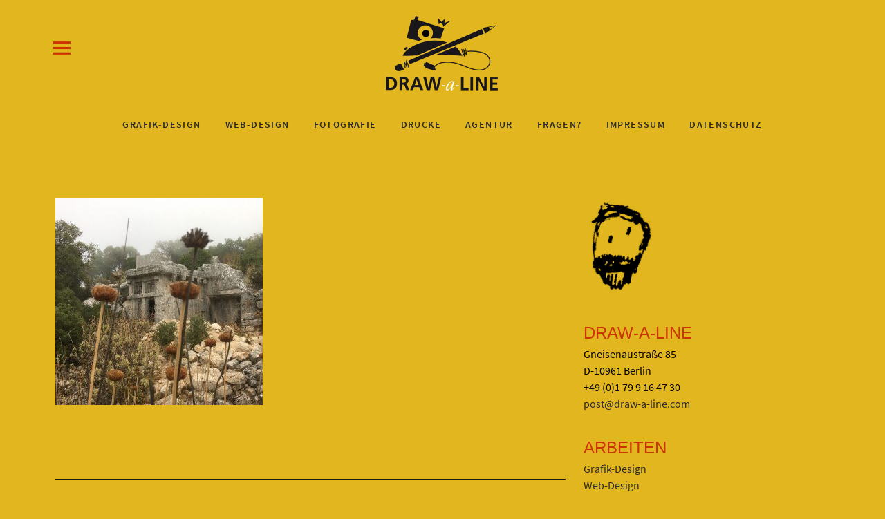

--- FILE ---
content_type: text/css
request_url: https://draw-a-line.com/wp-content/themes/uku-child/style.css?ver=20160507
body_size: 6944
content:
/*
 Theme Name: Uku Child
 Theme URI:
 Description: Uku Child Theme
 Author: Your Name
 Author URI: http://www.yourdomain.com/
 Template: uku
 Version: 1.0
 License: GNU General Public License v2 or later
 License URI: http://www.gnu.org/licenses/gpl-2.0.html
 Tags: Uku Child Theme
*/

/*
You can start adding your own styles here. Use !important to overwrite styles if needed. */






/* source-sans-pro-regular - latin */
@font-face {
  font-family: 'Source Sans Pro';
  font-style: normal;
  font-weight: 400;
  src: url('fonts/source-sans-pro-v11-latin-regular.eot'); /* IE9 Compat Modes */
  src: local('Source Sans Pro Regular'), local('SourceSansPro-Regular'),
       url('fonts/source-sans-pro-v11-latin-regular.eot?#iefix') format('embedded-opentype'), /* IE6-IE8 */
       url('fonts/source-sans-pro-v11-latin-regular.woff2') format('woff2'), /* Super Modern Browsers */
       url('fonts/source-sans-pro-v11-latin-regular.woff') format('woff'), /* Modern Browsers */
       url('fonts/source-sans-pro-v11-latin-regular.ttf') format('truetype'), /* Safari, Android, iOS */
       url('fonts/source-sans-pro-v11-latin-regular.svg#SourceSansPro') format('svg'); /* Legacy iOS */
}

/* source-sans-pro-600 - latin */
@font-face {
  font-family: 'Source Sans Pro';
  font-style: normal;
  font-weight: 600;
  src: url('fonts/source-sans-pro-v11-latin-600.eot'); /* IE9 Compat Modes */
  src: local('Source Sans Pro SemiBold'), local('SourceSansPro-SemiBold'),
       url('fonts/source-sans-pro-v11-latin-600.eot?#iefix') format('embedded-opentype'), /* IE6-IE8 */
       url('fonts/source-sans-pro-v11-latin-600.woff2') format('woff2'), /* Super Modern Browsers */
       url('fonts/source-sans-pro-v11-latin-600.woff') format('woff'), /* Modern Browsers */
       url('fonts/source-sans-pro-v11-latin-600.ttf') format('truetype'), /* Safari, Android, iOS */
       url('fonts/source-sans-pro-v11-latin-600.svg#SourceSansPro') format('svg'); /* Legacy iOS */
}

/* source-sans-pro-700 - latin */
@font-face {
  font-family: 'Source Sans Pro';
  font-style: normal;
  font-weight: 700;
  src: url('fonts/source-sans-pro-v11-latin-700.eot'); /* IE9 Compat Modes */
  src: local('Source Sans Pro Bold'), local('SourceSansPro-Bold'),
       url('fonts/source-sans-pro-v11-latin-700.eot?#iefix') format('embedded-opentype'), /* IE6-IE8 */
       url('fonts/source-sans-pro-v11-latin-700.woff2') format('woff2'), /* Super Modern Browsers */
       url('fonts/source-sans-pro-v11-latin-700.woff') format('woff'), /* Modern Browsers */
       url('fonts/source-sans-pro-v11-latin-700.ttf') format('truetype'), /* Safari, Android, iOS */
       url('fonts/source-sans-pro-v11-latin-700.svg#SourceSansPro') format('svg'); /* Legacy iOS */
}




.entry-meta, .entry-cats, #overlay-nav ul li a, #desktop-navigation ul li a, .site-content p.nocomments, .page-links, .uku-standard.blog-classic .more-link {
    font-family: 'Source Sans Pro', sans-serif !important;
	font-size: 14px !important;
	text-transform: uppercase;
    letter-spacing: 1.4px;
}



#site-info ul li::after {
    display: none !important;
}


.page .content-wrap {

    padding-top: 0px;

}


body {
	display: block;
	font-family: 'Source Sans Pro', sans-serif !important;
	color: #cc3300 !important;
	background: #ffcc00;
	font-size: 14px !important;
	font-size: 1rem;
	line-height: 1.35;
}

p {
	font-family: 'Source Sans Pro', sans-serif !important;
	color: #000 !important;
	font-weight: 500 !important;
	font-size: 16px !important;
	font-size:1rem !important;
}

/*h1, h2, h3, h4, h5, h6, p {
	font-family: 'Open Sans', sans-serif !important;
	color: #000 !important;
}*/

h1 {
	font-family: 'Source Sans Pro', sans-serif !important;
	font-weight: 500 !important;
	color: #cc3300 !important;
	font-size: 54px;!important;
	font-size: 3rem;
	letter-spacing: 3 px !important;
}


h2 {
	font-family: 'Source Sans Pro', sans-serif !important;
	font-weight: 500 !important;
	color: #cc3300 !important;
	font-size: 48px;
	font-size: 2.5rem;

	letter-spacing: 3 px !important;
	line-height: 1.5 px !important;
}

h3 {
	font-family: 'Source Sans Proy', sans-serif !important;
	color: #cc3300 !important;
	font-size: 24px;
	font-size: 1.5rem;
	font-weight:500 !important;
	letter-spacing: 3 px !important;
}


h4 {
	font-family: 'Source Sans Pro', sans-serif !important;
	color: #cc3300 !important;
	font-size: 18px;
	font-size: 1.125rem;
	font-weight:500 !important;
	letter-spacing: 2 px !important;
}

h5 {
	font-family: 'Source Sans Pro', sans-serif !important;
	color: #cc3300 !important;
	font-size: 14px;
	font-size: 1.125rem;
	font-weight:500 !important;
	letter-spacing: 2 px !important;
}


#desktop-navigation ul {
    font-family: 'Source Sans Pro', sans-serif !important;
	font-weight: 500 !important;
	color: #cc33007 !important;
	font-size: 24px !important;
	font-size: 1.6rem !important;

}

a {
	

	font-family: 'Source Sans Pro', sans-serif !important;
	text-transform: none;

}

ol ol {
	list-style: disc; !important;
}

 .entry-content ul li {
	font-family: 'Source Sans Pro', sans-serif !important;
	list-style: disc; !important;
	font-weight: 500 !important;
	font-size: 16px !important;
	color: #cc3300 !important;
}


.entry-content ul li::before, .comment-text ul li::before {

   display: none;

}


.entry-title
{ 

display: none !important;
}



#masthead {
    position: relative;
    border-bottom: 0px solid #ddd !important;
}



.page-template-default #primary .hentry, .page-fullwidth #primary .hentry, .page-template-no-sidebar #primary .hentry, .error404 #primary .page {
    padding: 0;
    border-top: 0px solid #1a1a1a !important;
}


#site-info {
		width: 100%;
	
		float: none;
	}
	
	
	
	#site-info ul li {
    display:block;
}
	
	.sticky-header {

    background: #999999;


}


#site-branding {
	background: #e2b61e;

}



/*.nav-links 
{ 

display: none !important;
}*/


#primary .hentry {
    position: relative;
    padding: 0px 0 0px;
    border-top: 4px solid #1a1a1a;
}


.blog-wrap h3.blog-title, .archive-header h1.archive-title {
    display: block;
    padding: 3px 0 20px;
    border-top: 0px solid #1a1a1a;
}

.entry-content a, .comment-text a, .author-bio a, .textwidget a {
    text-decoration: none;
}

.entry-meta 
{ 

display: none !important;
}

.entry-cats
{ 
font-size: 24px !important;
/*display: none !important;*/
}


.elementor-element.elementor-element-aa14051 .eael-load-more-button {
    color: #fff;
    background: #cc0000;
}

div.wpcf7-mail-sent-ok {

    border: 2px solid #a38a17;

}


.cn-button.wp-default {
    font-family: 'Source Sans Pro', sans-serif !important;
    line-height: 18px;
    padding: 2px 12px;
    border-color: #ffcc33;
    color: #333;
    text-shadow: 0 1px 0 #FFF;
    background: #ffcc33;
	-moz-box-sizing: border-box;
    border-radius: 1px 1px 1px 1px;
    border-style: solid;
    border-width: 1px;
    cursor: pointer;
    display: inline-block;
    font-size: 12px;
    font-style: normal;
    text-decoration: none;
    white-space: nowrap;
    outline: none;
}